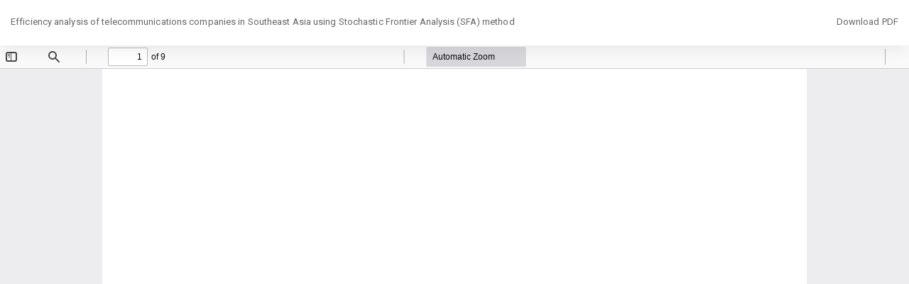

--- FILE ---
content_type: text/html; charset=utf-8
request_url: https://journal.uii.ac.id/JSB/article/view/12076/9658
body_size: 1493
content:
<!DOCTYPE html>
<html lang="en-US" xml:lang="en-US">
<head>
	<meta http-equiv="Content-Type" content="text/html; charset=utf-8" />
	<meta name="viewport" content="width=device-width, initial-scale=1.0">
	<title>View of Efficiency analysis of telecommunications companies in Southeast Asia using Stochastic Frontier Analysis (SFA) method</title>

	
<link rel="icon" href="https://journal.uii.ac.id/public/journals/6/favicon_en_US.webp">
<meta name="generator" content="Open Journal Systems 3.3.0.10">
<link rel="alternate" type="application/atom+xml" href="https://journal.uii.ac.id/JSB/gateway/plugin/WebFeedGatewayPlugin/atom">
<link rel="alternate" type="application/rdf+xml" href="https://journal.uii.ac.id/JSB/gateway/plugin/WebFeedGatewayPlugin/rss">
<link rel="alternate" type="application/rss+xml" href="https://journal.uii.ac.id/JSB/gateway/plugin/WebFeedGatewayPlugin/rss2">
<meta name="ojtcontrolpanel" content="OJT Control Panel Version 2.1.2.8 by openjournaltheme.com">
	<link rel="stylesheet" href="https://journal.uii.ac.id/plugins/themes/academic_pro3/styles/header/diamond.css?v=3.3.0.10" type="text/css" /><link rel="stylesheet" href="https://journal.uii.ac.id/JSB/$$$call$$$/page/page/css?name=bootstrap" type="text/css" /><link rel="stylesheet" href="https://cdnjs.cloudflare.com/ajax/libs/slick-carousel/1.9.0/slick.min.css?v=3.3.0.10" type="text/css" /><link rel="stylesheet" href="https://cdnjs.cloudflare.com/ajax/libs/slick-carousel/1.9.0/slick-theme.min.css?v=3.3.0.10" type="text/css" /><link rel="stylesheet" href="https://fonts.googleapis.com/css?family=Lora" type="text/css" /><link rel="stylesheet" href="https://cdnjs.cloudflare.com/ajax/libs/font-awesome/4.7.0/css/font-awesome.css?v=3.3.0.10" type="text/css" /><link rel="stylesheet" href="https://journal.uii.ac.id/JSB/$$$call$$$/page/page/css?name=stylesheet" type="text/css" /><link rel="stylesheet" href="https://journal.uii.ac.id/plugins/themes/academic_pro3/styles/academic_pro.min.css?v=3.3.0.10" type="text/css" /><link rel="stylesheet" href="https://journal.uii.ac.id/plugins/themes/academic_pro3/styles/mobile_responsive.css?v=3.3.0.10" type="text/css" /><link rel="stylesheet" href="https://journal.uii.ac.id/plugins/themes/academic_pro_extended/packages/swiper/swiper.min.css?v=3.3.0.10" type="text/css" /><link rel="stylesheet" href="https://journal.uii.ac.id/plugins/themes/academic_pro_extended/styles/academic_pro_extended.css?v=3.3.0.10" type="text/css" /><link rel="stylesheet" href="https://journal.uii.ac.id/public/journals/6/styleSheet.css?d=2024-01-05+04%3A10%3A03" type="text/css" />
	<script src="https://journal.uii.ac.id/lib/pkp/lib/vendor/components/jquery/jquery.min.js?v=3.3.0.10" type="text/javascript"></script><script src="https://journal.uii.ac.id/lib/pkp/lib/vendor/components/jqueryui/jquery-ui.min.js?v=3.3.0.10" type="text/javascript"></script><script src="https://journal.uii.ac.id/lib/pkp/js/lib/jquery/plugins/jquery.tag-it.js?v=3.3.0.10" type="text/javascript"></script><script src="https://journal.uii.ac.id/plugins/themes/academic_pro3/bootstrap/js/bootstrap.min.js?v=3.3.0.10" type="text/javascript"></script><script src="https://journal.uii.ac.id/plugins/themes/academic_pro3/js/lib/sticky.min.js?v=3.3.0.10" type="text/javascript"></script><script src="https://journal.uii.ac.id/plugins/themes/academic_pro3/js/lib/readmore.min.js?v=3.3.0.10" type="text/javascript"></script><script src="https://journal.uii.ac.id/plugins/themes/academic_pro3/js/lib/jats.toc.min.js?v=3.3.0.10" type="text/javascript"></script><script src="https://journal.uii.ac.id/plugins/themes/academic_pro3/js/app.js?v=3.3.0.10" type="text/javascript"></script><script src="https://cdnjs.cloudflare.com/ajax/libs/slick-carousel/1.9.0/slick.min.js?v=3.3.0.10" type="text/javascript"></script><script src="https://journal.uii.ac.id/plugins/themes/academic_pro_extended/packages/swiper/swiper.min.js?v=3.3.0.10" type="text/javascript"></script><script src="https://journal.uii.ac.id/plugins/themes/academic_pro_extended/js/academic_pro_extended.js?v=3.3.0.10" type="text/javascript"></script><script src="https://journal.uii.ac.id/plugins/generic/ojtPlugin/modules/ojtPlus/dist/footer.js?v=3.3.0.10" type="text/javascript"></script>
</head>
<body class="pkp_page_article pkp_op_view">

		<header class="header_view">

		<a href="https://journal.uii.ac.id/JSB/article/view/12076" class="return">
			<span class="pkp_screen_reader">
									Return to Article Details
							</span>
		</a>

		<a href="https://journal.uii.ac.id/JSB/article/view/12076" class="title">
			Efficiency analysis of telecommunications companies in Southeast Asia using Stochastic Frontier Analysis (SFA) method
		</a>

		<a href="https://journal.uii.ac.id/JSB/article/download/12076/9658/32314" class="download" download>
			<span class="label">
				Download
			</span>
			<span class="pkp_screen_reader">
				Download PDF
			</span>
		</a>

	</header>

	<script type="text/javascript">
		// Creating iframe's src in JS instead of Smarty so that EZProxy-using sites can find our domain in $pdfUrl and do their rewrites on it.
		$(document).ready(function() {
			var urlBase = "https://journal.uii.ac.id/plugins/generic/pdfJsViewer/pdf.js/web/viewer.html?file=";
			var pdfUrl = "https:\/\/journal.uii.ac.id\/JSB\/article\/download\/12076\/9658\/32314";
			$("#pdfCanvasContainer > iframe").attr("src", urlBase + encodeURIComponent(pdfUrl));
		});
	</script>

	<div id="pdfCanvasContainer" class="galley_view">
				<iframe src="" width="100%" height="100%" style="min-height: 500px;" title="PDF of Efficiency analysis of telecommunications companies in Southeast Asia using Stochastic Frontier Analysis (SFA) method" allowfullscreen webkitallowfullscreen></iframe>
	</div>
	    <span style='display:none !important;'>Themes by Openjournaltheme.com</span>    <span style='display:none !important;'>Themes by Openjournaltheme.com</span>    <span style='display:none !important;'>Themes by Openjournaltheme.com</span>
<script>(function(){function c(){var b=a.contentDocument||a.contentWindow.document;if(b){var d=b.createElement('script');d.innerHTML="window.__CF$cv$params={r:'9c35db125b063014',t:'MTc2OTMyNDAyOQ=='};var a=document.createElement('script');a.src='/cdn-cgi/challenge-platform/scripts/jsd/main.js';document.getElementsByTagName('head')[0].appendChild(a);";b.getElementsByTagName('head')[0].appendChild(d)}}if(document.body){var a=document.createElement('iframe');a.height=1;a.width=1;a.style.position='absolute';a.style.top=0;a.style.left=0;a.style.border='none';a.style.visibility='hidden';document.body.appendChild(a);if('loading'!==document.readyState)c();else if(window.addEventListener)document.addEventListener('DOMContentLoaded',c);else{var e=document.onreadystatechange||function(){};document.onreadystatechange=function(b){e(b);'loading'!==document.readyState&&(document.onreadystatechange=e,c())}}}})();</script></body>
</html>


--- FILE ---
content_type: text/css;charset=UTF-8
request_url: https://journal.uii.ac.id/JSB/$$$call$$$/page/page/css?name=stylesheet
body_size: 333
content:
.user_navigation{background:linear-gradient(135deg, #551951 0%, #7c2577 44%, #dcafda 100%)}.site-name .navbar-brand,.header_section .title{color:#7c2577;text-shadow:0px -1px 1px #f0ceef}#navigationUser ul li a{color:#7c2577 !important}h1.site-name a.navbar-brand:hover{color:#7c2577}.about_journal{color:#fff;background:rgba(124,37,119,0.4)}.about_journal h1{color:#7c2577;text-shadow:1px 1px #f3d6f1}.pkp_structure_sidebar .block_custom h1{color:#7c2577;border-bottom:1px solid #f0ceef}.editorial_team_block .profile .name{color:#dc87d7}.editorial_team_block h1{color:#dc87d7}.panel-default>.panel-heading,.pkp_block .title{color:#fff;border-bottom:1px solid #dcafda;background:linear-gradient(135deg, #dcafda 7%, #dcafda 3%, #dcafda 3%, #dcafda 12%, #dcafda 54%, #b736b0 85%, #7c2577 120%)}.navbar-default .nav>li>a,.header_view .nav>li>a{color:#551951}.navbar-default .nav>li>a:hover,.header_view .nav>li>a:hover{color:#060206;text-shadow:1px 1px #dfdfdf}.user_navigation a{color:#fff !important}.side-menu_hover_effect:before{background:#f0ceef}.btn-info{background-color:#b736b0}.btn-primary{background-color:#ab33a5}.btn-primary:hover,.btn-info:hover{background-color:#c339bb}input[type="checkbox"]:checked:after,.checkbox input[type="checkbox"]:checked:after,.checkbox-inline input[type="checkbox"]:checked:after{background-color:#b736b0;border:1px solid #a3309d}a.galley-link:hover{color:#af34a8;border:1.4px solid #b736b0;font-weight:bold}.footer_border{background:#dcafda;background:linear-gradient(to bottom, #b736b0 0%, #d267cc 50%, #7c2577 51%, rgba(124,37,119,0.4) 100%)}

--- FILE ---
content_type: text/css
request_url: https://journal.uii.ac.id/plugins/themes/academic_pro3/styles/mobile_responsive.css?v=3.3.0.10
body_size: 894
content:
/* * Copyright (c) 2010-2020 openjournaltheme.com 
 * Copyright (c) 2010-2020 openjournaltheme team
 * Read this term of use of this theme here : https://openjournaltheme.com/term-of-conditions/
 * Modify, redistribute or make commercial copy of this part or whole of this code is prohibited without written permission from openjournaltheme.com */

@media (max-width:640px) {
    .crossmark_button {
        float: left;
        margin-top: -10px;
    }
    .editorial_team_block .profile {
        margin-left: 8px;
    }
    .page_index_site li.media .media-left a img {
        height: 220px;
        width: 160px;
        margin-left: -8px;
        margin-top: 0;
    }
    .page_index_site li.media {
        height: 100%
    }
    #sidebar {
        padding: 0px;
        margin-top: 20px;
    }
    .logo_small {
        padding: 0px;
        margin-top: -6px;
        width: 50px;
    }
    .logo_small img {
        width: 35px
    }
    .journal_name_logo {
        padding-left: 15px !important
    }
    .journal_index {
        background-size: cover !important;
    }
    .navbar-toggle {
        padding: 0px 0px 0px 15px;
    }
    .navbar-default .navbar-toggle .icon-bar,
    .header_view .navbar-toggle .icon-bar {
        background-color: white;
    }
    h1.site-name,
    div.site-name {
        width: 100%;
        padding: 5px 10px;
        text-align: left
    }
    .navbar-brand {
        float: none
    }
    .navbar-header .site-name {
        margin-top: 15px
    }
    .navbar-header.row {
        padding-bottom: 10px;
    }
    .main_content {
        padding: 0 0 0 2px
    }
    body.rtl .main_content {
        padding: 0;
    }
    .main_content main {
        padding: 30px 10px
    }
    ol.breadcrumb {
        display: none;
    }
    .site_header h1 a.navbar-brand,
    .site_header div a.navbar-brand {
        font-size: 17px;
        text-align: left;
        padding-left: 0px
    }
    .media-left img {
        margin-bottom: 10px;
        max-width: 100vw;
        max-height: 100vh;
    }
    .cover.media-left {
        display: block !important;
    }
    html.gr__localhost body.pkp_page_index.pkp_op_index div.pkp_structure_page div.pkp_structure_content.container.main_content main.pkp_structure_main {
        padding: 40px 10px;
    }
    .journal_index .site_description {
        margin-left: 0px;
    }
    .journal_index .site_logo img {
        width: 100%
    }
    body.rtl .journal_index .site_logo img {
        width: 100%;
    }
    .journal_index .site_logo {
        padding-left: 0;
        padding-right: 0;
    }
    .current_issue {
        padding: 20px 10px
    }
    /* #customblock-incoming-event img { max-width: 260px;}
#customblock-custom-link img {max-width: 260px;} */
    .journals .media_body {
        padding: 4px
    }
    footer h4 {
        font-size: 14px;
        color: #ff8040
    }
    footer img {
        margin-bottom: 20px;
        max-width: 200px;
    }
    .footer-contact {
        padding: 30px;
    }
    div#main-content.page_index_journal div.col-md-4.thumbnail img.media-object.img-responsive {
        max-width: 85%;
    }
    /* journal index */
    /* issue toc */
    .issue-toc .img-responsive {
        max-width: 250px;
    }
    .announcement-summary img,
    .announcement-full img,
    .page-static img {
        width: 100%
    }
    .additional_content img {
        margin-top: 5px;
    }
    .pkp_page_article div.row.non_index_header .article-header .authors .second_col:after {
        border: none;
    }
    .pkp_page_article .article-more-details .panel {
        margin: 20px -15px;
        border: none;
    }
    .article-header {
        padding: 25px 10px 0px 10px
    }
    .article-header .second_col .second_col_author {
        padding-left: 0px;
    }
    .article-summary {
        padding: 0;
    }
    .article-more-details {
        padding: 10px;
    }
    .authors.equal .col {
        width: 100%;
    }
    .authors.equal .divider {
        display: none;
    }
    .search_input {
        padding: 15px 0px;
    }
    .indexed_by {
        width: 97%;
    }
}


/* end media declaration */


/* Tablet & Mobile Upright*/

@media (min-width: 768px) and (max-width: 1024px) {
    .main_content {
        padding: 0px;
    }
    .journal_index .site_logo img {
        max-width: 102%;
    }
    .logo_small img {
        width: 35px
    }
    .journal_name_logo {
        padding-left: 5px !important
    }
    .search_input {
        float: right;
        margin-top: -5px;
        padding-bottom: 20px;
    }
    #customblock-make_submission img,
    #customblock-custom-link img,
    #customblock-incoming-event img {
        max-width: 100%;
    }
    .announcement-summary img.responsive,
    .announcement-full img.responsive,
    .page-static img.responsive {
        width: 100%
    }
    .editorial_team_block img {
        width: 65px !important;
        height: 70px !important;
    }
    .navbar-nav {
        clear: left;
        padding-top: 0px;
        margin-top: -10px;
    }
}

--- FILE ---
content_type: text/css
request_url: https://journal.uii.ac.id/public/journals/6/styleSheet.css?d=2024-01-05+04%3A10%3A03
body_size: 5
content:
p {
  margin-bottom: 10px;
}
.col-md-12.about_journal {
  display: none;
}

.pkp_structure_page {
  background-color: transparent;
  background-image: url(https://ibb.co/2shHx0T);
  background-repeat: repeat;
  overflow: auto;
}

.pkp_site_name {
  padding-top: 0 !important;
  padding-bottom: 0 !important;
}

.pkp_site_name > a {
  padding-top: 0;
  padding-bottom: 0;
}

.pkp_site_name .is_img img {
  max-height: 200px !important;
}

.pkp_site_name_wrapper {
  padding-left: 0;
  padding-right: 0;
}

.pkp_navigation_user_wrapper {
  top: 0;
  right: 0;
  padding-right: 30px;
}

.pkp_structure_page {
  margin-top: 10px !important;
  margin-bottom: 10px !important;
  padding-bottom: 10px !important;
}

.pkp_site_name .is_img img {
  display: inline-block;
  max-height: 100px;
  max-width: 100%;
  width: auto;
  height: auto;
}

body {
  color: none;
  line-height: 1.5;
  text-align: left;
}
